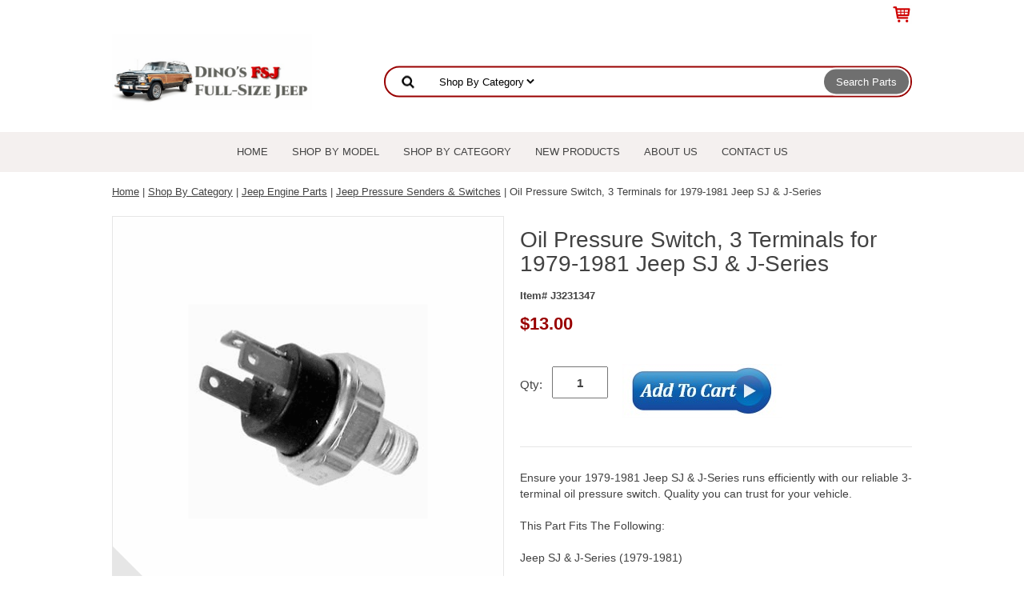

--- FILE ---
content_type: text/html
request_url: https://www.fsjjeepparts.com/j3231347.html
body_size: 7409
content:
<!DOCTYPE html PUBLIC "-//W3C//DTD XHTML 1.0 Strict//EN" "http://www.w3.org/TR/xhtml1/DTD/xhtml1-strict.dtd"><html><head>
<link rel="image_src" href="https://s.turbifycdn.com/aah/yhst-96276716497238/oil-pressure-switch-3-terminals-1979-81-sj-full-size-and-j-series-trucks-1.png" />
<meta property="og:image" content="https://s.turbifycdn.com/aah/yhst-96276716497238/oil-pressure-switch-3-terminals-1979-81-sj-full-size-and-j-series-trucks-1.png" />
<script type="application/ld+json">
//<![CDATA[
{"@context": "https://schema.org","@type": "WebSite","url": "https://www.fsjjeepparts.com","keywords": "Cherokee, Wagoneer, J-Series, Oil Pressure Switch, 3 Terminals","name": "Dino's Full-Size Jeep"}//]]>
</script><meta name="viewport" content="width=device-width, initial-scale=1.0, minimum-scale=1.0, user-scalable=0" /><title>J3231347 Oil Pressure Switch, 3 Terminals for 1979-1981 Jeep SJ & J-Series | Dino's Full-Size Jeep</title><meta name="Description" content="Shop our premium oil pressure switch with 3 terminals, specifically designed for 1979-1981 Jeep SJ &amp; J-Series. Keep your engine running smoothly." /><meta name="Keywords" content="Cherokee, Wagoneer, J-Series, Oil Pressure Switch, 3 Terminals" /><link rel="stylesheet" type="text/css" href="https://sep.turbifycdn.com/ay/mobile/css/mmenu_2.css" /><link rel="stylesheet" type="text/css" href="css.css" /><link rel="stylesheet" type="text/css" href="fancybox.css" /><link rel="stylesheet" type="text/css" href="item.css" /><link rel="stylesheet" type="text/css" href="css-edits.css" /><script type="text/javascript" src="https://ajax.googleapis.com/ajax/libs/jquery/1.11.2/jquery.min.js"></script><link rel="icon" type="image/x-icon" href="https://sep.turbifycdn.com/ty/cdn/yhst-96276716497238/favicon.ico?t=1767303488&" />
<!-- Google tag (gtag.js) -->
<script async src="https://www.googletagmanager.com/gtag/js?id=G-Q3F5SCYHWR"></script>
<script>
  window.dataLayer = window.dataLayer || [];
  function gtag(){dataLayer.push(arguments);}
  gtag('js', new Date());

  gtag('config', 'G-Q3F5SCYHWR');
</script>

</head><body id="itemPage"><div><header><div class="inner"><div class="cartBar"><a href="https://order.store.turbify.net/yhst-96276716497238/cgi-bin/wg-order?yhst-96276716497238" class="cartLink"><img style="max-width:25px;max-height:24px" src="https://s.turbifycdn.com/aah/yhst-96276716497238/img-4660.png" align="absmiddle"> </img><span></span></a></div> <div id="ys_superbar">
	   <div id="ys_cpers">
		<div id="yscp_welcome_msg"></div>
		<div id="yscp_signin_link"></div>
		<div id="yscp_myaccount_link"></div>
		<div id="yscp_signout_link"></div>
	   </div>
	   <div id="yfc_mini"></div>
	   <div class="ys_clear"></div>
	</div>
      <div id="logo-search"><div class="oneMobRow"><a id="hamburger" href="#mmenu"><img style="max-width:25;max-height:30" alt="Menu" src="https://s.turbifycdn.com/aah/yhst-96276716497238/img-4661.png" align="absmiddle"> </img></a><span id="logo"><a href="index.html" title="Dino's Full-Size Jeep"><img style="max-width:250px;max-height:120px" alt="Dino's Full-Size Jeep" src="https://s.turbifycdn.com/aah/yhst-96276716497238/img-4986.png" align="absmiddle"> </img></a></span></div><div id="topSearch" style="height: 120px"><form id="searcharea" name="searcharea" action="nsearch.html" method="GET"><fieldset><select onchange="if (typeof YSB_AUTOCOMPLETE == 'object') { YSB_AUTOCOMPLETE.controller.setSuggestCategory(event); }" name="section"><option value="">All Categories</option><option value="fullsize-jeep-models">Shop By Model </option><option value="full-size-jeep-parts" selected="selected" >Shop By Category </option><option value="new">New Products </option></select><label for="query" class="labelfield"><input autocomplete="off" type="text" id="query" name="query" placeholder="" onkeyup="if (typeof YSB_AUTOCOMPLETE == 'object') { YSB_AUTOCOMPLETE.controller.suggest(event); }"></label><label for="searchsubmit" class="buttonlabel"><input type="submit" id="searchsubmit" class="ys_primary" value="Search Parts" name="searchsubmit"><input type="hidden" value="yhst-96276716497238" name="vwcatalog"></label></fieldset></form>   <script type="text/javascript"> 
                    var isSafari = !!navigator.userAgent.match(/Version\/[\d\.]+.*Safari/); 
                    var isIOS = !!navigator.platform && /iPad|iPhone|iPod/.test(navigator.platform); 
                    if (isSafari && isIOS) { 
                        document.forms["searcharea"].onsubmit = function (searchAreaForm) { 
                            var elementsList = this.elements, queryString = '', url = '', action = this.action; 
                            for(var i = 0; i < elementsList.length; i++) { 
                                if (elementsList[i].name) { 
                                    if (queryString) { 
                                        queryString = queryString + "&" +  elementsList[i].name + "=" + encodeURIComponent(elementsList[i].value); 
                                    } else { 
                                        queryString = elementsList[i].name + "=" + encodeURIComponent(elementsList[i].value); 
                                    } 
                                } 
                            } 
                            if (action.indexOf("?") == -1) { 
                                action = action + "?"; 
                            } 
                            url = action + queryString; 
                            window.location.href = url; 
                            return false; 
                        } 
                    } 
                </script> 
        </div><br clear="all" /></div></div><div id="navRibbon"><div class="inner"><nav id="mmenu"><ul class="topNav"><li class="mainNav"><a href="index.html" class="top">Home</a></li><li class="mainNav"><a href="fullsize-jeep-models.html" class="top">Shop By Model</a><ul class="sub"><li><a href="jeep-wagoneer-parts.html">1963-1991 Jeep Wagoneer</a></li><li><a href="jeep-grand-wagoneer-parts.html">1984-1991 Jeep Grand Wagoneer</a></li><li><a href="jeep-cherokee-sj-parts.html">1974-1983 Jeep Cherokee SJ</a></li><li><a href="jeep-cherokee-chief-parts.html">1975-1983 Jeep Cherokee Chief</a></li><li><a href="jeep-j10-truck-parts.html">1974-1988 Jeep J-10 Pickup</a></li><li><a href="jeep-j20-truck-parts.html">1974-1988 Jeep J-20 Pickup</a></li><li><a href="jeep-cherokee-xj-parts.html">1984-2001 Jeep Cherokee XJ</a></li></ul></li><li class="mainNav"><a href="full-size-jeep-parts.html" class="top">Shop By Category</a><ul class="sub"><li><a href="air-conditioning-heating.html">Jeep A/C & Heating Parts</a></li><li><a href="axleparts.html">Jeep Axle & Differential Parts</a></li><li><a href="body.html">Jeep Body & Interior Parts</a></li><li><a href="brakeparts.html">Jeep Brake Parts</a></li><li><a href="clutchparts.html">Jeep Clutch Parts </a></li><li><a href="jeep-drive-shafts.html">Jeep Drive Shaft Parts</a></li><li><a href="electrical.html">Jeep Electrical Parts</a></li><li><a href="engine.html">Jeep Engine Parts</a></li><li><a href="exhaustparts.html">Jeep Exhaust System Parts</a></li><li><a href="fuelparts.html">Jeep Fuel System Parts</a></li><li><a href="liandle.html">Jeep Lighting Parts</a></li><li><a href="manual-locking-hubs.html">Jeep Locking Hubs</a></li><li><a href="steeringparts.html">Jeep Steering Parts </a></li><li><a href="supa.html">Jeep Suspension Parts </a></li><li><a href="trcapa.html">Jeep Transfer Case Parts </a></li><li><a href="trpa.html">Jeep Transmission Parts </a></li><li><a href="ofac-winch-accessories.html">Jeep Towing & Recovery Gear</a></li></ul></li><li class="mainNav"><a href="new.html" class="top">New Products</a></li><li class="mainNav"><a href="about-us.html" class="top">About Us</a></li><li class="mainNav"><a href="contact-us.html" class="top">Contact Us</a></li></ul></nav></div></div></header><main><div class="inner"><nav class="nav breadcrumbs">
<!--Micro-data-breadcrumb-2-->
<div itemscope="1" itemtype="http://schema.org/BreadcrumbList"><a href="index.html">Home</a> | <span itemscope="1" itemtype="http://schema.org/ListItem" itemprop="itemListElement"><a itemscope="1" itemtype="http://schema.org/Thing" itemprop="item" href="full-size-jeep-parts.html"><span itemprop="name">Shop By Category</span></a><meta content="0" itemprop="position" /></span> | <span itemscope="1" itemtype="http://schema.org/ListItem" itemprop="itemListElement"><a itemscope="1" itemtype="http://schema.org/Thing" itemprop="item" href="engine.html"><span itemprop="name">Jeep Engine Parts</span></a><meta content="1" itemprop="position" /></span> | <span itemscope="1" itemtype="http://schema.org/ListItem" itemprop="itemListElement"><a itemscope="1" itemtype="http://schema.org/Thing" itemprop="item" href="jeep-oil-pressure-temperature-senders.html"><span itemprop="name">Jeep Pressure Senders & Switches</span></a><meta content="2" itemprop="position" /></span> | Oil Pressure Switch, 3 Terminals for 1979-1981 Jeep SJ & J-Series</div></nav><div class="item-wrap" itemscope="1" itemtype="https://schema.org/Product"><meta content="" itemprop="url" /><div class="fitem-top"><div class="fitem-left"><div class="image-zoom"><div class="imageContainer"><img src="https://s.turbifycdn.com/aah/yhst-96276716497238/1721904-oil-pressure-switch-3-terminals-1973-81-sj-full-size-and-j-series-trucks-3.png" width="490" height="489" border="0" hspace="0" vspace="0" alt="Oil Pressure Switch, 3 Terminals for 1979-1981 Jeep SJ &amp; J-Series" class="fancybox" itemprop="image" data-zoom-image="https://s.turbifycdn.com/aah/yhst-96276716497238/oil-pressure-switch-3-terminals-1979-81-sj-full-size-and-j-series-trucks-3.png" id="zoom-master" data-fancybox-href="https://s.turbifycdn.com/aah/yhst-96276716497238/oil-pressure-switch-3-terminals-1979-81-sj-full-size-and-j-series-trucks-3.png" /><img src="https://s.turbifycdn.com/aah/yhst-96276716497238/fsjd3024-front-door-seal-drivers-or-passenger-side-for-1974-1991-jeep-cherokee-wagoneer-grand-wagoneer-j-10-j-20-34.png" width="75" height="75" border="0" hspace="0" vspace="0" alt="Zoom" class="zoom" /></div></div></div><div class="fitem-right"><div class="fitem-name"><h1 itemprop="name">Oil Pressure Switch, 3 Terminals for 1979-1981 Jeep SJ & J-Series</h1></div><form method="POST" action="https://order.store.turbify.net/yhst-96276716497238/cgi-bin/wg-order?yhst-96276716497238+j3231347"><span itemscope="1" itemtype="https://schema.org/Offer" itemprop="offers"><div class="code">Item# J3231347</div><div class="price-row"><div class="price"><meta content="USD" itemprop="priceCurrency" />$<span itemprop="price">13.00</span></div></div><div class="add-to-cart"><div class="qty"><label class="qty" for="vwquantity">Qty:</label><input name="vwquantity" type="text" value="1" id="vwquantity" /></div><input type="image" class="addtocartImg" title="Add to cart" src="https://s.turbifycdn.com/aah/yhst-96276716497238/fsjd3024-front-door-seal-drivers-or-passenger-side-for-1974-1991-jeep-cherokee-wagoneer-grand-wagoneer-j-10-j-20-43.png" /><input name="vwcatalog" type="hidden" value="yhst-96276716497238" /><input name="vwitem" type="hidden" value="j3231347" /></div></span><input type="hidden" name=".autodone" value="https://www.fsjjeepparts.com/j3231347.html" /></form><div class="under-order-text">Ensure your 1979-1981 Jeep SJ & J-Series runs efficiently with our reliable 3-terminal oil pressure switch. Quality you can trust for your vehicle.<br /><br />This Part Fits The Following:<br /><br />Jeep SJ & J-Series (1979-1981)<br /><br />Oil Pressure Switch; 3 Terminals.</div><div class="ys_promoitempage" id="ys_promoitempage" itemid="j3231347" itemcode="J3231347" categoryflag="0"></div>
<script language="javascript">
document.getElementsByTagName('html')[0].setAttribute('xmlns:og', 'http://opengraphprotocol.org/schema/');
</script>
<div id="ys_social_top_hr"></div>
<div id="ys_social_media">
<div id="ys_social_tweet">
<script language="javascript">function tweetwindowopen(url,width,height){var left=parseInt((screen.availWidth/2)-(width/2));var top=parseInt((screen.availHeight/2)-(height/2));var prop="width="+width+",height="+height+",left="+left+",top="+top+",screenX="+left+",screenY="+top;window.open (NULL, url,'tweetwindow',prop);}</script>
<a href="javascript:void(0);" title="Tweet"><img id="ys_social_custom_tweet_icon" src="https://s.turbifycdn.com/ae/store/secure/twitter.png" onClick="tweetwindowopen('https://twitter.com/share?count=none&text=Oil+Pressure+Switch,+3+Terminals+for+1979-1981+Jeep+SJ+%26+J-Series&url=https%3a//www.fsjjeepparts.com/j3231347.html',550, 514)"></a></div>
<div id="ys_social_v_separator"><img src="https://s.turbifycdn.com/ae/store/secure/v-separator.gif"></div>
<div id="ys_social_pinterest">
<a href="https://pinterest.com/pin/create/button/?url=https://www.fsjjeepparts.com/j3231347.html&media=https://s.turbifycdn.com/aah/yhst-96276716497238/oil-pressure-switch-3-terminals-1979-81-sj-full-size-and-j-series-trucks-2.png&description=Oil Pressure Switch, 3 Terminals for 1979-1981 Jeep SJ & J-Series" class="pin-it-button" count-layout="horizontal"><img border="0" src="//assets.pinterest.com/images/PinExt.png" title="Pin It" /></a></div>
<script type="text/javascript" src="//assets.pinterest.com/js/pinit.js"></script><!--[if gt IE 6]>
<div id="ys_social_v_separator"><img src="https://s.turbifycdn.com/ae/store/secure/v-separator.gif"></div>
<![endif]-->
<!--[if !IE]><!-->
<div id="ys_social_v_separator"><img src="https://s.turbifycdn.com/ae/store/secure/v-separator.gif"></div>
<!--<![endif]-->
<div id="ys_social_fblike">
<!--[if gt IE 6]>
<script language="javascript">
document.getElementsByTagName('html')[0].setAttribute('xmlns:fb', 'http://ogp.me/ns/fb#');
</script>
<div id="fb-root"></div><script>(function(d, s, id) {var js, fjs = d.getElementsByTagName(s)[0];if (d.getElementById(id)) return;js = d.createElement(s); js.id = id;js.src = '//connect.facebook.net/en_US/all.js#xfbml=1&appId=';fjs.parentNode.insertBefore(js, fjs);}(document, 'script', 'facebook-jssdk'));</script><fb:like href="https://www.fsjjeepparts.com/j3231347.html" layout="standard" show_faces="false" width="350" action="like" colorscheme="light"></fb:like>
<![endif]-->
<!--[if !IE]><!-->
<script language="javascript">
document.getElementsByTagName('html')[0].setAttribute('xmlns:fb', 'http://ogp.me/ns/fb#');
</script>
<div id="fb-root"></div><script>(function(d, s, id) {var js, fjs = d.getElementsByTagName(s)[0];if (d.getElementById(id)) return;js = d.createElement(s); js.id = id;js.src = '//connect.facebook.net/en_US/all.js#xfbml=1&appId=';fjs.parentNode.insertBefore(js, fjs);}(document, 'script', 'facebook-jssdk'));</script><fb:like href="https://www.fsjjeepparts.com/j3231347.html" layout="standard" show_faces="false" width="350" action="like" colorscheme="light"></fb:like>
<!--<![endif]-->
</div>
</div>
<div id="ys_social_bottom_hr"></div>
</div></div><div id="ys_relatedItems"></div></div></div></main><footer><div class="newsletterSocial"><div class="inner"><div class="newsletter"><span class="prompt">Sign up for our Newsletter</span><form method="post" action="//yhst-96276716497238.store.turbify.net/cgi-bin/pro-forma"><input name="subject" type="hidden" value="Newsletter Signup" /><input name="continue-url" type="hidden" value="https://www.fsjjeepparts.com" /><input name="newnames-to" type="hidden" value="yhst-96276716497238" /><input name="owner" type="hidden" value="sales@fsjjeepparts.com" /><input name="email" type="email" placeholder="email address" /><input type="submit" value="Sign Up" /><input type="hidden" name=".autodone" value="https://www.fsjjeepparts.com/j3231347.html" /></form></div></div></div><div class="inner"><div class="footerBoxes"><div class="box col111"><ul style="list-style:none">
<li><h3>Categories</h3></li>
<li><a href="http://www.fsjjeepparts.com/jeep-wagoneer-parts.html">Jeep Wagoneer</a></li>
<li><a href="http://www.fsjjeepparts.com/jeep-grand-wagoneer-parts.html">Jeep Grand Wagoneer</a></li>
<li><a href="http://www.fsjjeepparts.com/jeep-cherokee-sj-parts.html">Jeep Cherokee SJ</a></li>
<li><a href="http://www.fsjjeepparts.com/jeep-cherokee-chief-parts.html">Jeep Cherokee Chief</a></li>
<li><a href="http://www.fsjjeepparts.com/jeep-j10-truck-parts.html">Jeep J-10 Truck</a></li>
<li><a href="http://www.fsjjeepparts.com/jeep-j20-truck-parts.html">Jeep J-20 Truck</a></li></div><div class="box col111"><ul style="list-style:none">
<li><h3>Company</h3></li>
<li><a href="http://www.fsjjeepparts.com/about-us.html">About Us</a></li>
<li><a href="http://www.fsjjeepparts.com/links.html">Jeep Links</a></li>
<li><a href="http://www.fsjjeepparts.com/privacypolicy.html">Privacy Policy</a></li>
<li><a href="http://www.fsjjeepparts.com/return-policy.html">Return Policy</a></li>
<li><a href="http://www.fsjjeepparts.com/shipping-policy.html">Shipping Policy</a></li>
<li><a href="http://www.fsjjeepparts.com/terms-and-conditions.html">Terms & Conditions</a></li></div><div class="box col111"><ul style="list-style:none">
<li><h3>Dino's Full-Size Jeep</h3></li>
<li>Port Orange, FL 32128</li>
<li>386-788-8830</li>
<li>Hours: M-F 10am - 4pm EST</li>
<li><b><a href="mailto:sales@fsjjeepparts.com">sales@fsjjeepparts.com</a></b>
</li><br /><br />
<center><img border="0" src="https://sep.turbifycdn.com/ty/cdn/yhst-96276716497238/credit-cards-accepted.png?t=1767303488&" title="Visa, Master Card, Discover, Amex, PayPal Accepted" alt="Visa, Master Card, Discover, Amex, PayPal Accepted" width="275" height="30" /></div><br clear="all" /></div><div class="footerAdditionalContent"><center>Dino's FSJ Jeep Parts sells replacement parts for Jeep vehicles. Jeep, Cherokee, Cherokee Chief, Grand Wagoneer, are registered trademarks of FCA US LLC.</center></div><div id="copyright"><center>Copyright 2026 Dino's Full-Size Jeep Parts. All Rights Reserved.</center><br /></div></div></footer></div><div id="scrollToTop"><img src="https://s.turbifycdn.com/aah/yhst-96276716497238/jeep-weatherstrip-11.png" width="74" height="74" border="0" hspace="0" vspace="0" alt="Scroll to top" /></div><script type="text/javascript" id="yfc_loader" src="https://turbifycdn.com/store/migration/loader-min-1.0.34.js?q=yhst-96276716497238&ts=1767303488&p=1&h=order.store.turbify.net"></script><script type="text/javascript" src="https://sep.turbifycdn.com/ay/mobile/js/slick_2.js"></script><script type="text/javascript" src="https://sep.turbifycdn.com/ay/mobile/js/jquery.mmenu_1.min.js"></script><script type="text/javascript" src="https://sep.turbifycdn.com/ty/tm/js/jquery.elevateZoom-3.0.8.min.js"></script><script type="text/javascript" src="https://sep.turbifycdn.com/ty/tm/js/jquery.fancybox.pack.js"></script><script type="text/javascript" src="https://sep.turbifycdn.com/ty/tm/js/jquery.lazyload.min.js"></script><script type="text/javascript" src="https://sep.turbifycdn.com/ty/tm/js/scripts-bottom-divitto-5.js"></script></body>
<script type="text/javascript">var PAGE_ATTRS = {'storeId': 'yhst-96276716497238', 'itemId': 'j3231347', 'isOrderable': '1', 'name': 'Oil Pressure Switch, 3 Terminals for 1979-1981 Jeep SJ & J-Series', 'salePrice': '13.00', 'listPrice': '13.00', 'brand': '', 'model': '', 'promoted': '', 'createTime': '1767303488', 'modifiedTime': '1767303488', 'catNamePath': 'Shop By Category > Jeep Engine Parts > Jeep Pressure Senders & Switches', 'upc': ''};</script><!-- Google tag (gtag.js) -->  <script async src='https://www.googletagmanager.com/gtag/js?id=G-Q3F5SCYHWR'></script><script> window.dataLayer = window.dataLayer || [];  function gtag(){dataLayer.push(arguments);}  gtag('js', new Date());  gtag('config', 'G-Q3F5SCYHWR');</script><script> var YStore = window.YStore || {}; var GA_GLOBALS = window.GA_GLOBALS || {}; var GA_CLIENT_ID; try { YStore.GA = (function() { var isSearchPage = (typeof(window.location) === 'object' && typeof(window.location.href) === 'string' && window.location.href.indexOf('nsearch') !== -1); var isProductPage = (typeof(PAGE_ATTRS) === 'object' && PAGE_ATTRS.isOrderable === '1' && typeof(PAGE_ATTRS.name) === 'string'); function initGA() { } function setProductPageView() { PAGE_ATTRS.category = PAGE_ATTRS.catNamePath.replace(/ > /g, '/'); PAGE_ATTRS.category = PAGE_ATTRS.category.replace(/>/g, '/'); gtag('event', 'view_item', { currency: 'USD', value: parseFloat(PAGE_ATTRS.salePrice), items: [{ item_name: PAGE_ATTRS.name, item_category: PAGE_ATTRS.category, item_brand: PAGE_ATTRS.brand, price: parseFloat(PAGE_ATTRS.salePrice) }] }); } function defaultTrackAddToCart() { var all_forms = document.forms; document.addEventListener('DOMContentLoaded', event => { for (var i = 0; i < all_forms.length; i += 1) { if (typeof storeCheckoutDomain != 'undefined' && storeCheckoutDomain != 'order.store.turbify.net') { all_forms[i].addEventListener('submit', function(e) { if (typeof(GA_GLOBALS.dont_track_add_to_cart) !== 'undefined' && GA_GLOBALS.dont_track_add_to_cart === true) { return; } e = e || window.event; var target = e.target || e.srcElement; if (typeof(target) === 'object' && typeof(target.id) === 'string' && target.id.indexOf('yfc') === -1 && e.defaultPrevented === true) { return } e.preventDefault(); vwqnty = 1; if( typeof(target.vwquantity) !== 'undefined' ) { vwqnty = target.vwquantity.value; } if( vwqnty > 0 ) { gtag('event', 'add_to_cart', { value: parseFloat(PAGE_ATTRS.salePrice), currency: 'USD', items: [{ item_name: PAGE_ATTRS.name, item_category: PAGE_ATTRS.category, item_brand: PAGE_ATTRS.brand, price: parseFloat(PAGE_ATTRS.salePrice), quantity: e.target.vwquantity.value }] }); if (typeof(target) === 'object' && typeof(target.id) === 'string' && target.id.indexOf('yfc') != -1) { return; } if (typeof(target) === 'object') { target.submit(); } } }) } } }); } return { startPageTracking: function() { initGA(); if (isProductPage) { setProductPageView(); if (typeof(GA_GLOBALS.dont_track_add_to_cart) === 'undefined' || GA_GLOBALS.dont_track_add_to_cart !== true) { defaultTrackAddToCart() } } }, trackAddToCart: function(itemsList, callback) { itemsList = itemsList || []; if (itemsList.length === 0 && typeof(PAGE_ATTRS) === 'object') { if (typeof(PAGE_ATTRS.catNamePath) !== 'undefined') { PAGE_ATTRS.category = PAGE_ATTRS.catNamePath.replace(/ > /g, '/'); PAGE_ATTRS.category = PAGE_ATTRS.category.replace(/>/g, '/') } itemsList.push(PAGE_ATTRS) } if (itemsList.length === 0) { return; } var ga_cartItems = []; var orderTotal = 0; for (var i = 0; i < itemsList.length; i += 1) { var itemObj = itemsList[i]; var gaItemObj = {}; if (typeof(itemObj.id) !== 'undefined') { gaItemObj.id = itemObj.id } if (typeof(itemObj.name) !== 'undefined') { gaItemObj.name = itemObj.name } if (typeof(itemObj.category) !== 'undefined') { gaItemObj.category = itemObj.category } if (typeof(itemObj.brand) !== 'undefined') { gaItemObj.brand = itemObj.brand } if (typeof(itemObj.salePrice) !== 'undefined') { gaItemObj.price = itemObj.salePrice } if (typeof(itemObj.quantity) !== 'undefined') { gaItemObj.quantity = itemObj.quantity } ga_cartItems.push(gaItemObj); orderTotal += parseFloat(itemObj.salePrice) * itemObj.quantity; } gtag('event', 'add_to_cart', { value: orderTotal, currency: 'USD', items: ga_cartItems }); } } })(); YStore.GA.startPageTracking() } catch (e) { if (typeof(window.console) === 'object' && typeof(window.console.log) === 'function') { console.log('Error occurred while executing Google Analytics:'); console.log(e) } } </script> <script type="text/javascript">
csell_env = 'ue1';
 var storeCheckoutDomain = 'order.store.turbify.net';
</script>

<script type="text/javascript">
  function toOSTN(node){
    if(node.hasAttributes()){
      for (const attr of node.attributes) {
        node.setAttribute(attr.name,attr.value.replace(/(us-dc1-order|us-dc2-order|order)\.(store|stores)\.([a-z0-9-]+)\.(net|com)/g, storeCheckoutDomain));
      }
    }
  };
  document.addEventListener('readystatechange', event => {
  if(typeof storeCheckoutDomain != 'undefined' && storeCheckoutDomain != "order.store.turbify.net"){
    if (event.target.readyState === "interactive") {
      fromOSYN = document.getElementsByTagName('form');
        for (let i = 0; i < fromOSYN.length; i++) {
          toOSTN(fromOSYN[i]);
        }
      }
    }
  });
</script>
<script type="text/javascript">
// Begin Store Generated Code
 </script> <script type="text/javascript" src="https://s.turbifycdn.com/lq/ult/ylc_1.9.js" ></script> <script type="text/javascript" src="https://s.turbifycdn.com/ae/lib/smbiz/store/csell/beacon-a9518fc6e4.js" >
</script>
<script type="text/javascript">
// Begin Store Generated Code
 csell_page_data = {}; csell_page_rec_data = []; ts='TOK_STORE_ID';
</script>
<script type="text/javascript">
// Begin Store Generated Code
function csell_GLOBAL_INIT_TAG() { var csell_token_map = {}; csell_token_map['TOK_SPACEID'] = '2022276099'; csell_token_map['TOK_URL'] = ''; csell_token_map['TOK_STORE_ID'] = 'yhst-96276716497238'; csell_token_map['TOK_ITEM_ID_LIST'] = 'j3231347'; csell_token_map['TOK_ORDER_HOST'] = 'order.store.turbify.net'; csell_token_map['TOK_BEACON_TYPE'] = 'prod'; csell_token_map['TOK_RAND_KEY'] = 't'; csell_token_map['TOK_IS_ORDERABLE'] = '1';  c = csell_page_data; var x = (typeof storeCheckoutDomain == 'string')?storeCheckoutDomain:'order.store.turbify.net'; var t = csell_token_map; c['s'] = t['TOK_SPACEID']; c['url'] = t['TOK_URL']; c['si'] = t[ts]; c['ii'] = t['TOK_ITEM_ID_LIST']; c['bt'] = t['TOK_BEACON_TYPE']; c['rnd'] = t['TOK_RAND_KEY']; c['io'] = t['TOK_IS_ORDERABLE']; YStore.addItemUrl = 'http%s://'+x+'/'+t[ts]+'/ymix/MetaController.html?eventName.addEvent&cartDS.shoppingcart_ROW0_m_orderItemVector_ROW0_m_itemId=%s&cartDS.shoppingcart_ROW0_m_orderItemVector_ROW0_m_quantity=1&ysco_key_cs_item=1&sectionId=ysco.cart&ysco_key_store_id='+t[ts]; } 
</script>
<script type="text/javascript">
// Begin Store Generated Code
function csell_REC_VIEW_TAG() {  var env = (typeof csell_env == 'string')?csell_env:'prod'; var p = csell_page_data; var a = '/sid='+p['si']+'/io='+p['io']+'/ii='+p['ii']+'/bt='+p['bt']+'-view'+'/en='+env; var r=Math.random(); YStore.CrossSellBeacon.renderBeaconWithRecData(p['url']+'/p/s='+p['s']+'/'+p['rnd']+'='+r+a); } 
</script>
<script type="text/javascript">
// Begin Store Generated Code
var csell_token_map = {}; csell_token_map['TOK_PAGE'] = 'p'; csell_token_map['TOK_CURR_SYM'] = '$'; csell_token_map['TOK_WS_URL'] = 'https://yhst-96276716497238.csell.store.turbify.net/cs/recommend?itemids=j3231347&location=p'; csell_token_map['TOK_SHOW_CS_RECS'] = 'false';  var t = csell_token_map; csell_GLOBAL_INIT_TAG(); YStore.page = t['TOK_PAGE']; YStore.currencySymbol = t['TOK_CURR_SYM']; YStore.crossSellUrl = t['TOK_WS_URL']; YStore.showCSRecs = t['TOK_SHOW_CS_RECS']; </script> <script type="text/javascript" src="https://s.turbifycdn.com/ae/store/secure/recs-1.3.2.2.js" ></script> <script type="text/javascript" >
</script>
</html>
<!-- html102.prod.store.e1a.lumsb.com Tue Jan 20 10:43:33 PST 2026 -->
